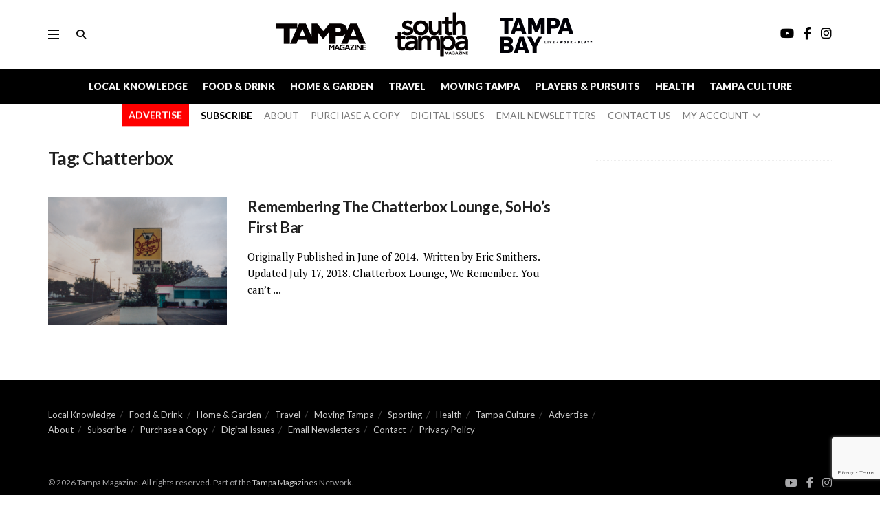

--- FILE ---
content_type: text/html; charset=utf-8
request_url: https://www.google.com/recaptcha/api2/anchor?ar=1&k=6Le05lcrAAAAAFB6XXD3qIpIzBkOtsb9xjrkc5Jz&co=aHR0cHM6Ly90YW1wYW1hZ2F6aW5lcy5jb206NDQz&hl=en&v=PoyoqOPhxBO7pBk68S4YbpHZ&size=invisible&anchor-ms=20000&execute-ms=30000&cb=chx9m0t1apf7
body_size: 48778
content:
<!DOCTYPE HTML><html dir="ltr" lang="en"><head><meta http-equiv="Content-Type" content="text/html; charset=UTF-8">
<meta http-equiv="X-UA-Compatible" content="IE=edge">
<title>reCAPTCHA</title>
<style type="text/css">
/* cyrillic-ext */
@font-face {
  font-family: 'Roboto';
  font-style: normal;
  font-weight: 400;
  font-stretch: 100%;
  src: url(//fonts.gstatic.com/s/roboto/v48/KFO7CnqEu92Fr1ME7kSn66aGLdTylUAMa3GUBHMdazTgWw.woff2) format('woff2');
  unicode-range: U+0460-052F, U+1C80-1C8A, U+20B4, U+2DE0-2DFF, U+A640-A69F, U+FE2E-FE2F;
}
/* cyrillic */
@font-face {
  font-family: 'Roboto';
  font-style: normal;
  font-weight: 400;
  font-stretch: 100%;
  src: url(//fonts.gstatic.com/s/roboto/v48/KFO7CnqEu92Fr1ME7kSn66aGLdTylUAMa3iUBHMdazTgWw.woff2) format('woff2');
  unicode-range: U+0301, U+0400-045F, U+0490-0491, U+04B0-04B1, U+2116;
}
/* greek-ext */
@font-face {
  font-family: 'Roboto';
  font-style: normal;
  font-weight: 400;
  font-stretch: 100%;
  src: url(//fonts.gstatic.com/s/roboto/v48/KFO7CnqEu92Fr1ME7kSn66aGLdTylUAMa3CUBHMdazTgWw.woff2) format('woff2');
  unicode-range: U+1F00-1FFF;
}
/* greek */
@font-face {
  font-family: 'Roboto';
  font-style: normal;
  font-weight: 400;
  font-stretch: 100%;
  src: url(//fonts.gstatic.com/s/roboto/v48/KFO7CnqEu92Fr1ME7kSn66aGLdTylUAMa3-UBHMdazTgWw.woff2) format('woff2');
  unicode-range: U+0370-0377, U+037A-037F, U+0384-038A, U+038C, U+038E-03A1, U+03A3-03FF;
}
/* math */
@font-face {
  font-family: 'Roboto';
  font-style: normal;
  font-weight: 400;
  font-stretch: 100%;
  src: url(//fonts.gstatic.com/s/roboto/v48/KFO7CnqEu92Fr1ME7kSn66aGLdTylUAMawCUBHMdazTgWw.woff2) format('woff2');
  unicode-range: U+0302-0303, U+0305, U+0307-0308, U+0310, U+0312, U+0315, U+031A, U+0326-0327, U+032C, U+032F-0330, U+0332-0333, U+0338, U+033A, U+0346, U+034D, U+0391-03A1, U+03A3-03A9, U+03B1-03C9, U+03D1, U+03D5-03D6, U+03F0-03F1, U+03F4-03F5, U+2016-2017, U+2034-2038, U+203C, U+2040, U+2043, U+2047, U+2050, U+2057, U+205F, U+2070-2071, U+2074-208E, U+2090-209C, U+20D0-20DC, U+20E1, U+20E5-20EF, U+2100-2112, U+2114-2115, U+2117-2121, U+2123-214F, U+2190, U+2192, U+2194-21AE, U+21B0-21E5, U+21F1-21F2, U+21F4-2211, U+2213-2214, U+2216-22FF, U+2308-230B, U+2310, U+2319, U+231C-2321, U+2336-237A, U+237C, U+2395, U+239B-23B7, U+23D0, U+23DC-23E1, U+2474-2475, U+25AF, U+25B3, U+25B7, U+25BD, U+25C1, U+25CA, U+25CC, U+25FB, U+266D-266F, U+27C0-27FF, U+2900-2AFF, U+2B0E-2B11, U+2B30-2B4C, U+2BFE, U+3030, U+FF5B, U+FF5D, U+1D400-1D7FF, U+1EE00-1EEFF;
}
/* symbols */
@font-face {
  font-family: 'Roboto';
  font-style: normal;
  font-weight: 400;
  font-stretch: 100%;
  src: url(//fonts.gstatic.com/s/roboto/v48/KFO7CnqEu92Fr1ME7kSn66aGLdTylUAMaxKUBHMdazTgWw.woff2) format('woff2');
  unicode-range: U+0001-000C, U+000E-001F, U+007F-009F, U+20DD-20E0, U+20E2-20E4, U+2150-218F, U+2190, U+2192, U+2194-2199, U+21AF, U+21E6-21F0, U+21F3, U+2218-2219, U+2299, U+22C4-22C6, U+2300-243F, U+2440-244A, U+2460-24FF, U+25A0-27BF, U+2800-28FF, U+2921-2922, U+2981, U+29BF, U+29EB, U+2B00-2BFF, U+4DC0-4DFF, U+FFF9-FFFB, U+10140-1018E, U+10190-1019C, U+101A0, U+101D0-101FD, U+102E0-102FB, U+10E60-10E7E, U+1D2C0-1D2D3, U+1D2E0-1D37F, U+1F000-1F0FF, U+1F100-1F1AD, U+1F1E6-1F1FF, U+1F30D-1F30F, U+1F315, U+1F31C, U+1F31E, U+1F320-1F32C, U+1F336, U+1F378, U+1F37D, U+1F382, U+1F393-1F39F, U+1F3A7-1F3A8, U+1F3AC-1F3AF, U+1F3C2, U+1F3C4-1F3C6, U+1F3CA-1F3CE, U+1F3D4-1F3E0, U+1F3ED, U+1F3F1-1F3F3, U+1F3F5-1F3F7, U+1F408, U+1F415, U+1F41F, U+1F426, U+1F43F, U+1F441-1F442, U+1F444, U+1F446-1F449, U+1F44C-1F44E, U+1F453, U+1F46A, U+1F47D, U+1F4A3, U+1F4B0, U+1F4B3, U+1F4B9, U+1F4BB, U+1F4BF, U+1F4C8-1F4CB, U+1F4D6, U+1F4DA, U+1F4DF, U+1F4E3-1F4E6, U+1F4EA-1F4ED, U+1F4F7, U+1F4F9-1F4FB, U+1F4FD-1F4FE, U+1F503, U+1F507-1F50B, U+1F50D, U+1F512-1F513, U+1F53E-1F54A, U+1F54F-1F5FA, U+1F610, U+1F650-1F67F, U+1F687, U+1F68D, U+1F691, U+1F694, U+1F698, U+1F6AD, U+1F6B2, U+1F6B9-1F6BA, U+1F6BC, U+1F6C6-1F6CF, U+1F6D3-1F6D7, U+1F6E0-1F6EA, U+1F6F0-1F6F3, U+1F6F7-1F6FC, U+1F700-1F7FF, U+1F800-1F80B, U+1F810-1F847, U+1F850-1F859, U+1F860-1F887, U+1F890-1F8AD, U+1F8B0-1F8BB, U+1F8C0-1F8C1, U+1F900-1F90B, U+1F93B, U+1F946, U+1F984, U+1F996, U+1F9E9, U+1FA00-1FA6F, U+1FA70-1FA7C, U+1FA80-1FA89, U+1FA8F-1FAC6, U+1FACE-1FADC, U+1FADF-1FAE9, U+1FAF0-1FAF8, U+1FB00-1FBFF;
}
/* vietnamese */
@font-face {
  font-family: 'Roboto';
  font-style: normal;
  font-weight: 400;
  font-stretch: 100%;
  src: url(//fonts.gstatic.com/s/roboto/v48/KFO7CnqEu92Fr1ME7kSn66aGLdTylUAMa3OUBHMdazTgWw.woff2) format('woff2');
  unicode-range: U+0102-0103, U+0110-0111, U+0128-0129, U+0168-0169, U+01A0-01A1, U+01AF-01B0, U+0300-0301, U+0303-0304, U+0308-0309, U+0323, U+0329, U+1EA0-1EF9, U+20AB;
}
/* latin-ext */
@font-face {
  font-family: 'Roboto';
  font-style: normal;
  font-weight: 400;
  font-stretch: 100%;
  src: url(//fonts.gstatic.com/s/roboto/v48/KFO7CnqEu92Fr1ME7kSn66aGLdTylUAMa3KUBHMdazTgWw.woff2) format('woff2');
  unicode-range: U+0100-02BA, U+02BD-02C5, U+02C7-02CC, U+02CE-02D7, U+02DD-02FF, U+0304, U+0308, U+0329, U+1D00-1DBF, U+1E00-1E9F, U+1EF2-1EFF, U+2020, U+20A0-20AB, U+20AD-20C0, U+2113, U+2C60-2C7F, U+A720-A7FF;
}
/* latin */
@font-face {
  font-family: 'Roboto';
  font-style: normal;
  font-weight: 400;
  font-stretch: 100%;
  src: url(//fonts.gstatic.com/s/roboto/v48/KFO7CnqEu92Fr1ME7kSn66aGLdTylUAMa3yUBHMdazQ.woff2) format('woff2');
  unicode-range: U+0000-00FF, U+0131, U+0152-0153, U+02BB-02BC, U+02C6, U+02DA, U+02DC, U+0304, U+0308, U+0329, U+2000-206F, U+20AC, U+2122, U+2191, U+2193, U+2212, U+2215, U+FEFF, U+FFFD;
}
/* cyrillic-ext */
@font-face {
  font-family: 'Roboto';
  font-style: normal;
  font-weight: 500;
  font-stretch: 100%;
  src: url(//fonts.gstatic.com/s/roboto/v48/KFO7CnqEu92Fr1ME7kSn66aGLdTylUAMa3GUBHMdazTgWw.woff2) format('woff2');
  unicode-range: U+0460-052F, U+1C80-1C8A, U+20B4, U+2DE0-2DFF, U+A640-A69F, U+FE2E-FE2F;
}
/* cyrillic */
@font-face {
  font-family: 'Roboto';
  font-style: normal;
  font-weight: 500;
  font-stretch: 100%;
  src: url(//fonts.gstatic.com/s/roboto/v48/KFO7CnqEu92Fr1ME7kSn66aGLdTylUAMa3iUBHMdazTgWw.woff2) format('woff2');
  unicode-range: U+0301, U+0400-045F, U+0490-0491, U+04B0-04B1, U+2116;
}
/* greek-ext */
@font-face {
  font-family: 'Roboto';
  font-style: normal;
  font-weight: 500;
  font-stretch: 100%;
  src: url(//fonts.gstatic.com/s/roboto/v48/KFO7CnqEu92Fr1ME7kSn66aGLdTylUAMa3CUBHMdazTgWw.woff2) format('woff2');
  unicode-range: U+1F00-1FFF;
}
/* greek */
@font-face {
  font-family: 'Roboto';
  font-style: normal;
  font-weight: 500;
  font-stretch: 100%;
  src: url(//fonts.gstatic.com/s/roboto/v48/KFO7CnqEu92Fr1ME7kSn66aGLdTylUAMa3-UBHMdazTgWw.woff2) format('woff2');
  unicode-range: U+0370-0377, U+037A-037F, U+0384-038A, U+038C, U+038E-03A1, U+03A3-03FF;
}
/* math */
@font-face {
  font-family: 'Roboto';
  font-style: normal;
  font-weight: 500;
  font-stretch: 100%;
  src: url(//fonts.gstatic.com/s/roboto/v48/KFO7CnqEu92Fr1ME7kSn66aGLdTylUAMawCUBHMdazTgWw.woff2) format('woff2');
  unicode-range: U+0302-0303, U+0305, U+0307-0308, U+0310, U+0312, U+0315, U+031A, U+0326-0327, U+032C, U+032F-0330, U+0332-0333, U+0338, U+033A, U+0346, U+034D, U+0391-03A1, U+03A3-03A9, U+03B1-03C9, U+03D1, U+03D5-03D6, U+03F0-03F1, U+03F4-03F5, U+2016-2017, U+2034-2038, U+203C, U+2040, U+2043, U+2047, U+2050, U+2057, U+205F, U+2070-2071, U+2074-208E, U+2090-209C, U+20D0-20DC, U+20E1, U+20E5-20EF, U+2100-2112, U+2114-2115, U+2117-2121, U+2123-214F, U+2190, U+2192, U+2194-21AE, U+21B0-21E5, U+21F1-21F2, U+21F4-2211, U+2213-2214, U+2216-22FF, U+2308-230B, U+2310, U+2319, U+231C-2321, U+2336-237A, U+237C, U+2395, U+239B-23B7, U+23D0, U+23DC-23E1, U+2474-2475, U+25AF, U+25B3, U+25B7, U+25BD, U+25C1, U+25CA, U+25CC, U+25FB, U+266D-266F, U+27C0-27FF, U+2900-2AFF, U+2B0E-2B11, U+2B30-2B4C, U+2BFE, U+3030, U+FF5B, U+FF5D, U+1D400-1D7FF, U+1EE00-1EEFF;
}
/* symbols */
@font-face {
  font-family: 'Roboto';
  font-style: normal;
  font-weight: 500;
  font-stretch: 100%;
  src: url(//fonts.gstatic.com/s/roboto/v48/KFO7CnqEu92Fr1ME7kSn66aGLdTylUAMaxKUBHMdazTgWw.woff2) format('woff2');
  unicode-range: U+0001-000C, U+000E-001F, U+007F-009F, U+20DD-20E0, U+20E2-20E4, U+2150-218F, U+2190, U+2192, U+2194-2199, U+21AF, U+21E6-21F0, U+21F3, U+2218-2219, U+2299, U+22C4-22C6, U+2300-243F, U+2440-244A, U+2460-24FF, U+25A0-27BF, U+2800-28FF, U+2921-2922, U+2981, U+29BF, U+29EB, U+2B00-2BFF, U+4DC0-4DFF, U+FFF9-FFFB, U+10140-1018E, U+10190-1019C, U+101A0, U+101D0-101FD, U+102E0-102FB, U+10E60-10E7E, U+1D2C0-1D2D3, U+1D2E0-1D37F, U+1F000-1F0FF, U+1F100-1F1AD, U+1F1E6-1F1FF, U+1F30D-1F30F, U+1F315, U+1F31C, U+1F31E, U+1F320-1F32C, U+1F336, U+1F378, U+1F37D, U+1F382, U+1F393-1F39F, U+1F3A7-1F3A8, U+1F3AC-1F3AF, U+1F3C2, U+1F3C4-1F3C6, U+1F3CA-1F3CE, U+1F3D4-1F3E0, U+1F3ED, U+1F3F1-1F3F3, U+1F3F5-1F3F7, U+1F408, U+1F415, U+1F41F, U+1F426, U+1F43F, U+1F441-1F442, U+1F444, U+1F446-1F449, U+1F44C-1F44E, U+1F453, U+1F46A, U+1F47D, U+1F4A3, U+1F4B0, U+1F4B3, U+1F4B9, U+1F4BB, U+1F4BF, U+1F4C8-1F4CB, U+1F4D6, U+1F4DA, U+1F4DF, U+1F4E3-1F4E6, U+1F4EA-1F4ED, U+1F4F7, U+1F4F9-1F4FB, U+1F4FD-1F4FE, U+1F503, U+1F507-1F50B, U+1F50D, U+1F512-1F513, U+1F53E-1F54A, U+1F54F-1F5FA, U+1F610, U+1F650-1F67F, U+1F687, U+1F68D, U+1F691, U+1F694, U+1F698, U+1F6AD, U+1F6B2, U+1F6B9-1F6BA, U+1F6BC, U+1F6C6-1F6CF, U+1F6D3-1F6D7, U+1F6E0-1F6EA, U+1F6F0-1F6F3, U+1F6F7-1F6FC, U+1F700-1F7FF, U+1F800-1F80B, U+1F810-1F847, U+1F850-1F859, U+1F860-1F887, U+1F890-1F8AD, U+1F8B0-1F8BB, U+1F8C0-1F8C1, U+1F900-1F90B, U+1F93B, U+1F946, U+1F984, U+1F996, U+1F9E9, U+1FA00-1FA6F, U+1FA70-1FA7C, U+1FA80-1FA89, U+1FA8F-1FAC6, U+1FACE-1FADC, U+1FADF-1FAE9, U+1FAF0-1FAF8, U+1FB00-1FBFF;
}
/* vietnamese */
@font-face {
  font-family: 'Roboto';
  font-style: normal;
  font-weight: 500;
  font-stretch: 100%;
  src: url(//fonts.gstatic.com/s/roboto/v48/KFO7CnqEu92Fr1ME7kSn66aGLdTylUAMa3OUBHMdazTgWw.woff2) format('woff2');
  unicode-range: U+0102-0103, U+0110-0111, U+0128-0129, U+0168-0169, U+01A0-01A1, U+01AF-01B0, U+0300-0301, U+0303-0304, U+0308-0309, U+0323, U+0329, U+1EA0-1EF9, U+20AB;
}
/* latin-ext */
@font-face {
  font-family: 'Roboto';
  font-style: normal;
  font-weight: 500;
  font-stretch: 100%;
  src: url(//fonts.gstatic.com/s/roboto/v48/KFO7CnqEu92Fr1ME7kSn66aGLdTylUAMa3KUBHMdazTgWw.woff2) format('woff2');
  unicode-range: U+0100-02BA, U+02BD-02C5, U+02C7-02CC, U+02CE-02D7, U+02DD-02FF, U+0304, U+0308, U+0329, U+1D00-1DBF, U+1E00-1E9F, U+1EF2-1EFF, U+2020, U+20A0-20AB, U+20AD-20C0, U+2113, U+2C60-2C7F, U+A720-A7FF;
}
/* latin */
@font-face {
  font-family: 'Roboto';
  font-style: normal;
  font-weight: 500;
  font-stretch: 100%;
  src: url(//fonts.gstatic.com/s/roboto/v48/KFO7CnqEu92Fr1ME7kSn66aGLdTylUAMa3yUBHMdazQ.woff2) format('woff2');
  unicode-range: U+0000-00FF, U+0131, U+0152-0153, U+02BB-02BC, U+02C6, U+02DA, U+02DC, U+0304, U+0308, U+0329, U+2000-206F, U+20AC, U+2122, U+2191, U+2193, U+2212, U+2215, U+FEFF, U+FFFD;
}
/* cyrillic-ext */
@font-face {
  font-family: 'Roboto';
  font-style: normal;
  font-weight: 900;
  font-stretch: 100%;
  src: url(//fonts.gstatic.com/s/roboto/v48/KFO7CnqEu92Fr1ME7kSn66aGLdTylUAMa3GUBHMdazTgWw.woff2) format('woff2');
  unicode-range: U+0460-052F, U+1C80-1C8A, U+20B4, U+2DE0-2DFF, U+A640-A69F, U+FE2E-FE2F;
}
/* cyrillic */
@font-face {
  font-family: 'Roboto';
  font-style: normal;
  font-weight: 900;
  font-stretch: 100%;
  src: url(//fonts.gstatic.com/s/roboto/v48/KFO7CnqEu92Fr1ME7kSn66aGLdTylUAMa3iUBHMdazTgWw.woff2) format('woff2');
  unicode-range: U+0301, U+0400-045F, U+0490-0491, U+04B0-04B1, U+2116;
}
/* greek-ext */
@font-face {
  font-family: 'Roboto';
  font-style: normal;
  font-weight: 900;
  font-stretch: 100%;
  src: url(//fonts.gstatic.com/s/roboto/v48/KFO7CnqEu92Fr1ME7kSn66aGLdTylUAMa3CUBHMdazTgWw.woff2) format('woff2');
  unicode-range: U+1F00-1FFF;
}
/* greek */
@font-face {
  font-family: 'Roboto';
  font-style: normal;
  font-weight: 900;
  font-stretch: 100%;
  src: url(//fonts.gstatic.com/s/roboto/v48/KFO7CnqEu92Fr1ME7kSn66aGLdTylUAMa3-UBHMdazTgWw.woff2) format('woff2');
  unicode-range: U+0370-0377, U+037A-037F, U+0384-038A, U+038C, U+038E-03A1, U+03A3-03FF;
}
/* math */
@font-face {
  font-family: 'Roboto';
  font-style: normal;
  font-weight: 900;
  font-stretch: 100%;
  src: url(//fonts.gstatic.com/s/roboto/v48/KFO7CnqEu92Fr1ME7kSn66aGLdTylUAMawCUBHMdazTgWw.woff2) format('woff2');
  unicode-range: U+0302-0303, U+0305, U+0307-0308, U+0310, U+0312, U+0315, U+031A, U+0326-0327, U+032C, U+032F-0330, U+0332-0333, U+0338, U+033A, U+0346, U+034D, U+0391-03A1, U+03A3-03A9, U+03B1-03C9, U+03D1, U+03D5-03D6, U+03F0-03F1, U+03F4-03F5, U+2016-2017, U+2034-2038, U+203C, U+2040, U+2043, U+2047, U+2050, U+2057, U+205F, U+2070-2071, U+2074-208E, U+2090-209C, U+20D0-20DC, U+20E1, U+20E5-20EF, U+2100-2112, U+2114-2115, U+2117-2121, U+2123-214F, U+2190, U+2192, U+2194-21AE, U+21B0-21E5, U+21F1-21F2, U+21F4-2211, U+2213-2214, U+2216-22FF, U+2308-230B, U+2310, U+2319, U+231C-2321, U+2336-237A, U+237C, U+2395, U+239B-23B7, U+23D0, U+23DC-23E1, U+2474-2475, U+25AF, U+25B3, U+25B7, U+25BD, U+25C1, U+25CA, U+25CC, U+25FB, U+266D-266F, U+27C0-27FF, U+2900-2AFF, U+2B0E-2B11, U+2B30-2B4C, U+2BFE, U+3030, U+FF5B, U+FF5D, U+1D400-1D7FF, U+1EE00-1EEFF;
}
/* symbols */
@font-face {
  font-family: 'Roboto';
  font-style: normal;
  font-weight: 900;
  font-stretch: 100%;
  src: url(//fonts.gstatic.com/s/roboto/v48/KFO7CnqEu92Fr1ME7kSn66aGLdTylUAMaxKUBHMdazTgWw.woff2) format('woff2');
  unicode-range: U+0001-000C, U+000E-001F, U+007F-009F, U+20DD-20E0, U+20E2-20E4, U+2150-218F, U+2190, U+2192, U+2194-2199, U+21AF, U+21E6-21F0, U+21F3, U+2218-2219, U+2299, U+22C4-22C6, U+2300-243F, U+2440-244A, U+2460-24FF, U+25A0-27BF, U+2800-28FF, U+2921-2922, U+2981, U+29BF, U+29EB, U+2B00-2BFF, U+4DC0-4DFF, U+FFF9-FFFB, U+10140-1018E, U+10190-1019C, U+101A0, U+101D0-101FD, U+102E0-102FB, U+10E60-10E7E, U+1D2C0-1D2D3, U+1D2E0-1D37F, U+1F000-1F0FF, U+1F100-1F1AD, U+1F1E6-1F1FF, U+1F30D-1F30F, U+1F315, U+1F31C, U+1F31E, U+1F320-1F32C, U+1F336, U+1F378, U+1F37D, U+1F382, U+1F393-1F39F, U+1F3A7-1F3A8, U+1F3AC-1F3AF, U+1F3C2, U+1F3C4-1F3C6, U+1F3CA-1F3CE, U+1F3D4-1F3E0, U+1F3ED, U+1F3F1-1F3F3, U+1F3F5-1F3F7, U+1F408, U+1F415, U+1F41F, U+1F426, U+1F43F, U+1F441-1F442, U+1F444, U+1F446-1F449, U+1F44C-1F44E, U+1F453, U+1F46A, U+1F47D, U+1F4A3, U+1F4B0, U+1F4B3, U+1F4B9, U+1F4BB, U+1F4BF, U+1F4C8-1F4CB, U+1F4D6, U+1F4DA, U+1F4DF, U+1F4E3-1F4E6, U+1F4EA-1F4ED, U+1F4F7, U+1F4F9-1F4FB, U+1F4FD-1F4FE, U+1F503, U+1F507-1F50B, U+1F50D, U+1F512-1F513, U+1F53E-1F54A, U+1F54F-1F5FA, U+1F610, U+1F650-1F67F, U+1F687, U+1F68D, U+1F691, U+1F694, U+1F698, U+1F6AD, U+1F6B2, U+1F6B9-1F6BA, U+1F6BC, U+1F6C6-1F6CF, U+1F6D3-1F6D7, U+1F6E0-1F6EA, U+1F6F0-1F6F3, U+1F6F7-1F6FC, U+1F700-1F7FF, U+1F800-1F80B, U+1F810-1F847, U+1F850-1F859, U+1F860-1F887, U+1F890-1F8AD, U+1F8B0-1F8BB, U+1F8C0-1F8C1, U+1F900-1F90B, U+1F93B, U+1F946, U+1F984, U+1F996, U+1F9E9, U+1FA00-1FA6F, U+1FA70-1FA7C, U+1FA80-1FA89, U+1FA8F-1FAC6, U+1FACE-1FADC, U+1FADF-1FAE9, U+1FAF0-1FAF8, U+1FB00-1FBFF;
}
/* vietnamese */
@font-face {
  font-family: 'Roboto';
  font-style: normal;
  font-weight: 900;
  font-stretch: 100%;
  src: url(//fonts.gstatic.com/s/roboto/v48/KFO7CnqEu92Fr1ME7kSn66aGLdTylUAMa3OUBHMdazTgWw.woff2) format('woff2');
  unicode-range: U+0102-0103, U+0110-0111, U+0128-0129, U+0168-0169, U+01A0-01A1, U+01AF-01B0, U+0300-0301, U+0303-0304, U+0308-0309, U+0323, U+0329, U+1EA0-1EF9, U+20AB;
}
/* latin-ext */
@font-face {
  font-family: 'Roboto';
  font-style: normal;
  font-weight: 900;
  font-stretch: 100%;
  src: url(//fonts.gstatic.com/s/roboto/v48/KFO7CnqEu92Fr1ME7kSn66aGLdTylUAMa3KUBHMdazTgWw.woff2) format('woff2');
  unicode-range: U+0100-02BA, U+02BD-02C5, U+02C7-02CC, U+02CE-02D7, U+02DD-02FF, U+0304, U+0308, U+0329, U+1D00-1DBF, U+1E00-1E9F, U+1EF2-1EFF, U+2020, U+20A0-20AB, U+20AD-20C0, U+2113, U+2C60-2C7F, U+A720-A7FF;
}
/* latin */
@font-face {
  font-family: 'Roboto';
  font-style: normal;
  font-weight: 900;
  font-stretch: 100%;
  src: url(//fonts.gstatic.com/s/roboto/v48/KFO7CnqEu92Fr1ME7kSn66aGLdTylUAMa3yUBHMdazQ.woff2) format('woff2');
  unicode-range: U+0000-00FF, U+0131, U+0152-0153, U+02BB-02BC, U+02C6, U+02DA, U+02DC, U+0304, U+0308, U+0329, U+2000-206F, U+20AC, U+2122, U+2191, U+2193, U+2212, U+2215, U+FEFF, U+FFFD;
}

</style>
<link rel="stylesheet" type="text/css" href="https://www.gstatic.com/recaptcha/releases/PoyoqOPhxBO7pBk68S4YbpHZ/styles__ltr.css">
<script nonce="6z6l64dSmSXTCon_ZuQhuA" type="text/javascript">window['__recaptcha_api'] = 'https://www.google.com/recaptcha/api2/';</script>
<script type="text/javascript" src="https://www.gstatic.com/recaptcha/releases/PoyoqOPhxBO7pBk68S4YbpHZ/recaptcha__en.js" nonce="6z6l64dSmSXTCon_ZuQhuA">
      
    </script></head>
<body><div id="rc-anchor-alert" class="rc-anchor-alert"></div>
<input type="hidden" id="recaptcha-token" value="[base64]">
<script type="text/javascript" nonce="6z6l64dSmSXTCon_ZuQhuA">
      recaptcha.anchor.Main.init("[\x22ainput\x22,[\x22bgdata\x22,\x22\x22,\[base64]/[base64]/[base64]/[base64]/[base64]/[base64]/[base64]/[base64]/[base64]/[base64]\\u003d\x22,\[base64]\\u003d\\u003d\x22,\x22w5R7w5fDqcKPwpMBXhzCh8KBwow7wrJSwq/CgMKyw5rDilFjazBKw6JFG1IvRCPDrsKKwqt4R0NWc3Abwr3CnEXDqXzDlgjCnD/[base64]/DslB/IcOVwrdIwo/DsyprwpNVSMO1UMKlwrTCj8KBwrDCiU88wqJcwqXCkMO6wq/Do37Dk8OcBsK1wqzCkixSK24WDgfCgcKrwpllw4tawrE1DMKpPMKmwrbDphXCmws1w6xbHUvDucKEwo9CaEpJI8KVwpsuQ8OHQENzw6ASwrNvGy3CpMO1w5/[base64]/DmcKtw4g/DwjDo8OvQ2hNN8KowoDCsMK3w4rDusOswpXDscOgw5HChV5nf8Kpwpk+UTwFw5/Dnh7DrcOTw73DosOrc8OwwrzCvMKwwoHCjQ5fwqk3f8OqwpNmwqJ+w5jDrMOxLUvCkVrCoQBIwpQ3AcORwpvDhcKUY8Orw7PCgMKAw752EDXDgMKcwr/CqMOdWlvDuFNPwpjDviMqw6/Cln/CiWNHcFVHQMOeG1l6VEbDo37Cv8Oawq7ClcOWLHXCi0HCnSkiXxbCjMOMw7lWw7tBwr5Pwq5qYCbCsGbDnsORc8ONKcKMQSApwqnCsGkHw7LCqmrCrsOkcMK/SC/CtcOywo/DuMKNw5Iiw6HCrsOKwpTCnkpNwo5rOVDDhcK/w5vCssK2XiEqPw04wrELTsKDwr1yfcOewpbDsMOKwqLDjMKGw7Nyw5rDpMOUw7VpwppwwrfDkygKfcO4SGdRwozCu8OlwrFfw6t1w5nDmhQSXcKTPcO0CGhwJ0pyCV0ZBQ7ChyHDkTLCpMKiw6AnwrXDh8O/ZnUSeDQZwphFFMOVwpvCu8ORwpBPUcKyw6wGcsOCwq0Bd8O1JS7Ci8KGWyDCmMOeGGcAM8Orw7RwRFw0LCzCn8OcX3g8GgrCqWcOw7HCgCdswonCpDLDjzxuw5TCrMKgYxjCr8K0XsKyw5hEUcOIwoFUw6NtwrjCgMO/wqQmfDrDgMOIUWktwrDDqj9cDcO7Ji3DuWMWTmLCo8KLQFvCqsOfwpFbwqvCk8KpAsOPUw/DusOqAVx9CG0aesOaHmIhw65VLcOtw5TCkX5ZKULCnSDCqw8LdsKwwox6Q2YvNCfChcK/w5kRKcOweMOePjJiw5Z6wpjCtQnCiMK0w7PDgsKbw7DDpS0vwp/[base64]/w6fCnsKTbXBSw6XClD4PwoXClcKDZ2s0cMOkVBzDqsOZwpvDuBpddsK+OX3DpcKTTho6YsO3Y3Vjw6zCqWkhw7hsJlHDm8Kww7jDscOfwrvDssOvKcKKwpPCpsK5EcOIw7PDosOdwqDDv0FNMcOZwo7Do8Oowp0hFRo2YMONwpzDjjFZw5FSw7DDnkp/wo7DvWzCtMK0w5HDqcOtwqTCkcK7WcOFC8K5fsOpw5xrwrtFw4BWw5/[base64]/Cs8OPwpVKw4zDjgDDsWpjDRYsBDLCv8KDwqIMWsOaw4Jyw7NVwp4iLMKxw4XCnsK0S21ufsOWw4tPwo/Ciy5PbcOjXELDgsOiPsK3JMOew5dOw5NubcOaO8KhCcOgw6nDs8KHw7TCrsOrdjfCrcOiwrUGw4DDk3VmwqM2wpvDsAAcwrHCo3xfwqzDs8KLcywLA8KJw4ZTMk/[base64]/DlMOVwrMbDsK5d8Kpw50CwqdadsK9w63CssO6w4FlWsO2QwnCvhvDpcKgd2rCvTNDD8O1woBcw5TCncKpFy3CpX9/OsKMLsKDAx83w7UsHMOyY8OKVcO1wr5ywqR3f8OWw4tbfgZpwqxuTcKvwrZsw49Fw5vCg0xGAsOmwoMtwog/w6fCsMOrwqLChsOyS8K3RQIaw49EYcOkwozCrQ3CtsKDwrXCi8KaVy3DqB3CpsKoY8KBB2QZJWwow5fDisO5w6Eew4tGwqtEw4xCBV1TOFAGwr/Ch09BOsOFwofCpcK0VT7DrsKgdVE1woRhJ8ONwoPDh8Odwr9kBT5Lw5NoesK5FhDDjMKAwpRxw5PDlsO0FsK0FMK9M8OTBsKGw7bDlsOTwpvDqiDCjsOJa8OJwpgsLnnDoSbCpcOhw7XCv8Khw7vCjHrCt8O3wqElbsK9YsKJeWkXw5Vyw6Ucblo4EcKRdTrDvj/CgsOKVyrCrRPDj2ooOMOcwozDmMO5w6BPw5IRw69WfcOYSMOcY8KxwoEwWMKaw4UaG1zDhsOgRMK/w7bChMOeY8ORBy/CgQN5w7pjCmLDn31gF8KgwozCvGvDnhImKcKtW2TCsTXCmMOuNMOhwo/Dn14vBcK0ZcOjwoNTwp/[base64]/[base64]/CksOCFkjCslpWw7JgeMOResK7w4/ChXjDk8Ozw7nCrcK/wplaSMOiwqjCrgkOw4/DhsOzXzHDgCYXDn/[base64]/DpRtwbUXCmcKhw6rDucO0woZvbUbCsCXChiDDlMOxBAPCvFnClcKKw5sZwqnDv8KscsOJwrYjNw50wpXDt8KrZT5NMMOdR8OfDmDCssO2wrtKHMKlGBpIw5rDpMOrQ8O/w43Cn07CuX11XXE4VmjDuMK5wq3Co0ceQsOhMsOew7TDtcOOLcOvwqg4IMOXwpcCwoJKw6rCh8KkBMKcwpTDgsKyAMOGw5LDhsOUw5bDjk3CpHJqw6JpccKhwoHCgsKhYsK5w7/DicOXCzE0w6nDnMOTKcKZI8OXw7YdEMK6I8KQw5BZbMKZXBVywpjCicO1MzptXcOpwozCpw9MUG/[base64]/[base64]/w6TCn8KhcjHDtx/DtsKXJsKNwo/[base64]/[base64]/Dt8KvXMOaw7TCrsObwrggGBvDv1jDmDAUwr15w6/[base64]/NRRQGsKnw4vDl3/CowbDsnJRw4zClcKJCV3CoD5tSFbCuH/[base64]/DvsOxw67CicKbw7TDjsOfw7DCrsKjwqzDjUh2DX5QfsO9wpsUS2jDnDnDoyjCvcKEPMK5wrk5fcK2KcKAUsKPZmVDA8OtIVlbGhzCpwXDuxlrMsK9wrDDuMOpw5gmEG/DiE86wrPDgSrCmUUMwp3DmMKFCQbDqGXClcOXJUPDkXvCs8OAPMO3Z8Kww4/[base64]/[base64]/[base64]/DsDvDisO4RnQdwqHDjhzDmgLCt8KzTi08e8K1w7BMPhbDkMKdw6/ChsKaQsKxwpAyay49TTfDuCLChsK4S8KQdDzChG1WQsKjwrlBw5NWw7/CkMOqw47CgMK6R8O8XxHDtcOmwozCpR1JwpExRMKDwrxWUsORMFLDqHLCjS1DK8KQdDjDhsKuwrLDsTHCrnnDuMKRVTJ3woTCr3/CtVLCp2NtKMKaG8OyHULCpMOaworDhsO5IlPDhzYsP8OsSMODwpZxwq/ChsO6KcOgwrfCgwDClDnCuFcDa8KmCA0rw57CmAROdsO7wrvCjX/Dsj0Zwoh0wrgfFk7CsGvDhk/DvDrDrFzDgQ/CocOxwo4Lw4lfw5vDkWhFwqN5wqDCtX3CvsKCw57DhMOkf8OywrxDBx9zwofCgsOZw54vw7fCssKTQiXDoBHDjlvCh8O9WcONw6NDw413w6JYw6gDwpk1w7vDtsKVfcOcwr3DnMK9RcKeEcK/LcK+M8O3w4LCpyINw6wewrsiw4XDrmHDpmXCvS3Dgy3DtjPChzggREJLwrzCqRbDksKDLTVYDFLDtcK6bATDrX/DvCjCoMKZw6TCqsKSMkfDkwh0wrUxwqV/wpZwwopxb8K3AEZwCnLCpcK/[base64]/DpAZJw7/[base64]/d3pEeQ1bYGjCtMKvwqQ0wo8+wqrDqcOGLMKKS8KdWUfCqm/DtMOGOwMnC31Rw7tkP0vDvMK3d8KNwobDnFLCrsKlwpjDrsKMwpbDrDvChMKodUnDh8Kcw7vDocK+w6nCuMOyHw7CjF7DvMOQw6PCvcO8bcKxw6LDnmoTex0UHMOOUEM4McOqGsO7KBRvwoDCj8Kjb8KVYVVjw4HDjn1Twps6KcOvwp/[base64]/DtgUIw4TDo8Kfw6ofw7FvYlbCkMO/w7LDkMObYsOHH8KGwrlPw5QUcATDjsKfwpzCsS0IUU7CqsO8acKnw5Jtwo3Cn0l/[base64]/CkcKow5tcCV/CtknDo8OTFcKEw7PDinwfIMKjwq7DrMKzcUcrwpXCi8O1TcOQwqXDjCTDkXE9WMK9w6TDncOjYsK+wr1yw5VWL3XCtMKMEUFmAjjCvF/ClMKjw4XCgMOvw4LCkMOqTMK5wpbDp17DqRTDnWA6woHDocK/[base64]/DrBLCv8OSYcOLw5oTwqI4w5YCccOGHcKgw6TDj8KhDWpVw5PDmsKvw5ozbcO4w4/CjQ3DgsO6w5QOw6jDmMK1w7DCsMKMw5zCg8Kzw4Fawo/CrMOpfTsZS8Kbw6TDk8Kzw5xWCztow7glWkXDoh3DjsOxwovCpcKPe8K7EijDmmkOw44lw7UAwp7CjDzDiMOGYDXCuhzDocKmwrrDiRbDlnbDssO3wrh0aA/CskgPwrdew6hhw5RaDMO9BxlYw5HCpsKJw6/CkTvClCDCkF/[base64]/CrzZCK8ONWsKnwp/Ch8KSwoLCjcOkF3jDl8O6bCjDtixvP01rwrdZwqEWw4zCqcKPwoXCvsKFwosuTBDDkl0Vw4XCtsKiaxtrw519w5dMw7jCssKqw7LDtcOWTXBRwq4fw7tHaSDCjMKNw40HwolIwrFLaz3DssKSBC1iKijCs8OdMMK/wrbDqMO1VsK7w5Y7NcO9wroowoDDssKFTkRSwroyw59iw6A5w6bDusOBUsKSwpZiVyXClkglw6E7cjEEwp5pw5nDlMOjwqTDrcK/[base64]/LMKGZcOjw756wqjCt8KFYsKAasKCdcK4DB0swr3Cm8KiIFjDo1HDucOde0EDcwRAAgbCmsO+NMOew796IcK6w5xkKWbCoA3DtmnCp1zDosOvXw/Dp8OsJ8Ktw5k7W8KCKD7CjMKqEz8gBMKjOyZxw4p3fcK7fyjCiMO+woHCsCZGcMK7ZhMOwoAUw77CisOEOsK5XcOWw5VVwpLDicKowr/DtWQrGsO3wqVhwprDqkYiw4DDvznDsMKrwqQ9wqnDtyLDnR9Fw7NaT8KVw7DCo1HDvMKiwq7Dq8O7w6sTT8Ouw40lGcKVC8KwbsKkwp/[base64]/CpBfDsDgUw7cHKWbDoSPCulYGH8K9w7LCt1fDtsO4Unpsw61IfUF4wrvDpcOowqQ9w4Bdw75Bw77DqBQdRWnCjFQnVsKTBMKkwrDDoDvChRDCjgwafcKRwolMDiTCtMOawpPChjXCjsO1w4fDkWJSASPDq0bDnMK0wo5rw4/[base64]/VsKSwpwgw7TDuFYRwq/Dg1tDw5nDhlEtZSjDvBLCtcKBwo7DgMOZw71gPQFRw5/CosKSQMKJw4sZwrHCnsOcwqTDgMKPKMKlw4XDi21+w45ZflAdw4YOBsKJGx17w4UZwpvDrE0Tw7LCoMKKOXZ9fA3DnnbCpMOtw5rDjMKewppmXkBEwovCoxXCkcKoSkV7wo/[base64]/CtFTCnE/DjxjDoGHCssOyw75owq1sw6tVTAzCpMO5wrDCo8KMw57CuHvDo8Kdw4hDIggvwpsiwplHZhnCgMO6w4stw6RGdkvDsMKLTMOgTQMqw7NdaBbDg8KwwoXDrcKcGFvColrCrcOiIcOaKcKzw4HDncKKC3RkwofCisKtXsKDMD3DjnrCn8Otwr8XD2rCnR7ClsO/wp/[base64]/esKSw6YJKjoVbcOjLMKIwpB6JcKtWcOvw7t7w5vDnErDk8OEw5DDklvDtsO3Um7CoMKkC8OwG8O/worDpARxMcOpwpTDgcKhEsOvwqBUw6DClhB/[base64]/[base64]/[base64]/DscKIBsOowp8xRCjChTHDmS3CpgHDjXU5wrBLwo5Hw7HDkyDDiBPCqsOiRS/Cly/DrMKTL8KbGiRUE0XDvEoqwq3CkMKxw77CvsO/wrrDtGTCokfDpEvDpQDDpMKPXMKtwrQpwoFnc2dmwq/CkD0bw6Y1J0Njw5ZNKMKKFznDu1FUw78pZMK7DMKMwpE3w5rDi8OHVcO1N8OfK2kWw73DoMOHZV9BDMOBwrRrwpbDmyjCsF/DhsKUwoAMWDEJe1oEwpR+w7Z9w7BVw5prKW0uZGzCiysnwoZ/wqtWw7/CucOaw6rDuBnDv8K+Eh7DgTjDgMK2wrJowpIaQjDCnMKnOC96aWxvFHrDo2Nyw4/[base64]/[base64]/CpDgvwpPCu8OMwp3DkMOiwq/DlzzCpVzDr8Oewrt0wqnCiMOED2xOcMOdwp3ClX/CiiPCti7DrMKtET8dKX0NH31cw6dSw4BzwovDmMKCwo1wwoHCi3jCoSTDgxwaWMKRFhgKW8KrE8Kvwr7CosKbdk9bw7nDosKNwplEw7LDi8K3TnvDuMK8bQbDoWgAwr8tasKJfERswqA/wpsmwpzDry/[base64]/[base64]/w7g1w6TDu1/CpMORccKpL8KYw6nCssOlw6Rlw4HCujzCu8Oow7jCsGnDgsO/KMOFS8OcMzHDt8KlNcK/ZXUNw7Ydw7DDuEzDscO+w4howroueVRpw6/[base64]/DiGFiwppMaSPCuQxqwpDDmyzCmnobTGJiw7PClUFXBMOew6YIwojDhRwdw7/[base64]/CgcKaEkjCssONAcKPC8OOwpw+wq9gd8Krw63DpcOxbsOzLRTCnkbDp8OUwrUNwrFDw7tyw7nCmnXDnU7CjRvChjDDhMOTd8Oxwo3CsMOzwoXDvMOuw7fDn2IcMcO6WyvDtkQVw5PCtyd9w71sIXTChA/[base64]/[base64]/[base64]/CsSnDmMK5YHTCrV7Csmoww4vDr8Kdw6BDRMKiw4rCtwU9w7nDpsKLwp8Qw77Ck2VtOcOoSTnDjsOVOsORw6cVw4UuQXbDr8KCfj7CrGJ4w7Q+VcOKw77DlgvCtsKAwrt+w7zDtzgUwpEkw7/[base64]/[base64]/ClsOIUzMcw6jCpHIEM8Oiw77CpsOQwqs1am3CncKKD8O2AmDDlxHDj13Cr8KmTgTDkDHDsX3CpcKmw5fCmX1IUSkyI3EeXMKiO8KVwoXCozjDg0sbwpvCn19fYwXDmyrCisKCwo3Cv21aXsOPwrcDw6dKwqDDvMKsw6QYWcOBeCt+wr1fw4nDiMKKTywwBCkYwoF/wq8GwprCr3PCrMKMwq0jLMKCwqvDm1XCtDPDh8KSBDDDiR8hJzbDhMK6YQQmayvDnsOaWw9+FMKhw5pZRcO0w7jCgwbDjmZ/w7pcIkZnw7gaWXnDinvCgDbDvMOhw6zCmyEVOEDCo1gWw4nCg8K+aGFyOBHDrTMnd8KswprCqW/ChibCr8OXwp7Dty/ClGnChsOGwqrDpcKoZcKhwqJ7DXtaRk/Co3bCgUVgw6fDpcOKWCI4M8OZwo3DpVzCsilcwrHDq3B2c8KeA3TCui3CksOCCsOWPwTCmcOidsODEsKmw5nDsX42HyDDimIvwoBgwofDrsOWGcKWP8KoHMOsw5/DlsOZwq9Yw6M9w7DDvl7CjBkSYFZmw4BOw4rClRZaCmwtCx1PwoMOWkR7DcOfwojCoyDCqQoSD8O9w4Riw4BQwqfDocOtw4sdMk7DiMKZC0rCvX4KwopywoHCmMOiV8K3w6ZrworCq15RI8OAw5rDgE/DqhnDrMK+w69Swp9CAH1lwqnDh8KUw7zCthxaw4vDj8KQwqlidFZswrzDiwHCpi9Lw6vDjEbDrSRfw4bDoVrClUcvw5vCojvDp8O/c8OqRMKJwoHDlDXCgsKKHsO0XFJ1wpTDtjPCiMKiwrPChcKbb8OGw5LDgz8bSsKbw73DtcOcS8O5w53DsMONRMORw6omw7Q9MS07QsKMA8KbwpFkwqE5wp1kEWhHPjLDqg7CpsKbwqwTw4E1wqzDniRRAn3CoXYPEcOrMAJMB8O1f8Kvwo/[base64]/wqzDtDvDkMKmOVxnLnUubcKGH3Emw53CpR/DhE7DmGbCisK6w6rDvFZrDjEhwofCkVdTwqEmwpw3GMO+TgXDkMKaacKewr1MK8OVw7rCgMKmdhTCuMKgw4x/w5LCosKhTihuJcKDwpLCoMKfwq48bXk5C3NHw7bCtsKjwozCuMKaWMOeKcOGw57DrcO8TU9vwp1rwrxAT1RLw5fCjRDCu0RmWcO/[base64]/OX8SwoHDmy7Cl2NIaBg/w4zCgxpaw73ClShPw6XDhnvCrcKDOsOgF1ERw7/CtcKTwr3DksONwrnDusOgwrjCh8KYwrzDok7Dj2cSwpUxw4jDkhrCv8OvH0x0bVMmwqc8PCdzwqgWIMOqITlVUXPCkMKcw6HCoMKdwqZpw6N/woxgeHvDi2LCksK+UTtqwrJTR8OAUcKDwqgyWMKlwolywot9HBkhw64gw6IrdsODc2zCsjfCvHlLw7rDj8OFwp3ChsKCw4zDkh/Cvm/[base64]/DrClXwqZUw6V+KV5GVsOmwoUlSinDi1LCt0gCwpIMZzrDj8OlIU3DpsKzc1nCtcO1woprCG8LaAMGCTDCqsORw43Com7Cs8ORbMOhwqw8wrt1YMOdwponwpbDg8KYQMK3w7Jgwp50TcKfYMOCw4IiDsKaBcO/w4p3wo01CCl4eRQ+M8KPw5DDpQTCtyENUGTCpMOdwpDCkMKwwqnDs8OQcjp4wpNiAcOeGxrDicOEwp0Rw5vCh8OoU8OHw4vCl1AnwpfCkcK+w6k6LjZBwqrDvcOhJTw+H2LDgsKIw43DlVJ9bsK6wo/DhMK7woXChcKnayTDqmXDtMKCFcOxw6hRK0oiMTrDpkciw6/[base64]/DlcOaSsK5BDnCuy9ew7wSwpvCozgdN8OXPxgswp06a8Kaw47DqUDCllrDkyHCm8KRwq7DjMKCQMO2XF0kw7hgZ2pDbMOzSHnCi8KpMcKdw6wxGR/Dkx84SVHCgsKKw6woF8KxSw8Kw6Qqw51RwrZ4wqPDjG7Cs8KMfCAIacOfJMOXd8KCYxZWwqLCgEcOw5cnHAvCicOFwr0Sc3BcwoQMwoLCisKuAcKKCS4wXnLCnsKcaMKhbMOAVVYGFVfDtMK6QcO0w7/DnjDDjSdff1HDuz8TeCwxw4/DmybDhQTDtnbChMO7wrXDu8OqG8KiecOcwpJkbVpsRcKaw7zCj8K1VMO9A15UOcORwqR9w5jCsWkbw53CqMOlwqp/w6x1w7zCsy/DoRjDuF7CjcK4SsKLCxdPwo7DvWLDmT8ReRvCqSPCrcOfwoDDrMO8fn8mwqDCmsKwY2fCjsOhw5F7wo9CXcKNKcOXYcKKw5pKT8OWw5law7/DqmR9DRpqIsO9w69dKsOefzV/[base64]/[base64]/[base64]/w5wKwrjCmsOALsOrwrdmw7EXQFE9XiAswoPCrcKvc8KMw7A3w5TDvsKrC8OLw7HCszXCninDuDcDwo4tEsOqwq3DuMK/w5/DnTTDjAwRNcK4eyVkw4jDkMK+esOkw6R4w74twqHDlmDCp8OxGsOVWn5CwrcFw6sBVFcywpl7w7bCsDIYw7FwUcOiwpzDocO6wr0vQcOtVRJtwr4rHcO+w6HDkw7DmDo/FS0dwrQ7wpnDjMKJw63DicKqw5TDkcK1esOLwqDDmGYYeMKwEsK/wp9cw6fDu8OuXknDqcKrGAXCusKheMOuDCx9w4zCiUTDiE/DgMK1w5fCi8K4eidyM8Okw79lRxJawq7DgQA7bMK/w5DCuMKAO0XDjjllWTHCtyzDnsKbwq/CnwHDl8KBw4jClE3CrCTDoGMUQcONKkBnOkjDjy9pK3Efwq7ClMO7FilhWTnCi8Okwpk4IS8eQgHCtsO0wqvDk8KDw57ChhnDpMKQw6/Cr3Qiwq7DksK7worDtcKVXHnCnMOGwqVvw7xjwrvDmcO6w5d+w5dwLiVMDsOLPCvCsS/CuMO5DsO/OcKVwonDnMK5LMKyw4loLcOnS2fCriIzw4clRsO+ccKrb1Eew6gSI8KtH3XDvsKQBxHCgsKQDsO9CFrCgkBSESfCnwPCl3tBC8OtfGZZw4LDkQzCkcOuwqAdw4xewo/[base64]/CicOPBFTDrwQRw7jChcOcw4Bvwq9jw7VKTMKjwplnw7HDkCXDuw4+bTl7wrbDicKCR8O6fMO9Y8O+w5rCp1/CgnDCsMKpX1MsYFvDnm1/McKhK0VAQ8KlD8KxZmUhAU8ia8Khw6QAw6pxw6nDocKrIcOhwrshw57Dv2l6w6dmc8OmwqM3S38rw5sgYsOKw5pfGcKnwrvDv8OLw54dwo8OwppmdTYfcsO1wrM/EcKiw4DDosKYw5wFLsOlJSkMwoEbSMKkw73CtyByw43Dom9QwooUwrXCq8OYwr7Co8Oxw6fCnWszwqPCkCwDEgzCosKyw4c0GnB0LmvDliTCukoiwoAlw6PCjGYrwoHDtG3DlXrCisKnOAbDtVbDshYxUTjCrMKvQkNKw7/DjArDigjCpmpIw4bDisOww7PDhXZbw4wpa8OqCMO3w5rCmcOrUsKuRsOIwo7DicOlK8O7fMO8BMOpwpzDnMKWw4MHwqDDtzpiw69hwrlGw7sFworDnDjDrx3DkMOkwprChSU3wqLDocOyGXB7wpbDtW/DlDLDlWLDo00Uwo0Rw5cAw7MrTxlMGnBaIsOzGcO3w5xRw6bCpnhoNhcKw7XClsOgGcO3VlUEwozDv8K/w43DnMOVwqslw77Dj8OPdsKgw6jChMOLRC06w6HCpG3Cmj3CjAvCmTjCsFPCrWwAG0UiwpYDwr7DnkxowoHCncOtwrzDhcOgwqE5w7QZR8K7w4N1AWYDw4BnAsK8wq9Bw68+ByMOw4QWJgDCkMOPZD4PwoXCoyTCo8KHw5LCg8O1wpHCmMKQJcKgBsKRw7ModUVrE3/DjMKpXsKIccKTDMO0woLDoRnChy7Dvnt0V3puNcKnQnDChTbDpEHDscOXAcOFMsOXwpQLCGPDlMOjwpvDocOfA8Oow6UQw4vChWPCvgJDFHV/wqnCsMOYw7DChMKgwq80w4FiPcOTGB3CkMKVw6ISwobCgWvCnUAGwpDDl1ZIJcK4w5jDshxowqcIY8K1w5FnfyZTVkRwRMKjPiMKY8KqwoY0SChQw51Kw7HDnMKGKMKpw6zDtQbCgMOHDcKjwqoeS8KMw4Nmw40BY8OcZcOYUGnCoWjDlHjDicKVesOJwqVZeMKWw64/UsO7E8OzGwfDqcO+BSLCq3XDtsK5bRjCnWVIwqUdw4jCqsOjJyTDn8Kew51yw5rCv3TDshbCp8K4Ay8hS8K1TsKDwq3DusKlWcO2aBRZGik4w7zCtijCocOYwqvCk8OdX8KrTSzCmhhlwpLCv8OZwqXDosKoHxLCulUrwrbCi8ODw796VC7CngoAwrx9w7/DkAl9esOyRhTDucK9w5Z4JActNsKIwpwSw7nCscO5woEjwoHDjSIUw7paO8KoUsKpwo4Tw7PCgsKcw5vCoTdEegvDgFsuKcKTw5nCvlUvJ8K6SMKtwqPChUdfNR/[base64]/Dg3EJwpAgw6zDnUByW8O2X8K3BhnCo8OwwpvCg0wiwrjDlMOqIcOUK8KFWkQVwq/DicO6IsKjw7UHw7YnwrPDm2TCvlMNTVF2fcOiw7tCLcOmwq/CqMKEw6RgQyJowqLDpSfCscK9BHVkAEHClDnDiSYJWU0yw5PDinNSVMKPSMKtDh/CkcOOw5LDnhLDusOmJFDDiMKMwo5mw6wyWyR0eBHDscO5M8O4eSN1KsOnw6ljwonDumjDq14nwozCnsO2DsOVP1/Djmtcw69bwr/DisOVDxnCjWQkVsOhwqzCqcOrW8KrwrTDuwzDtk9IDsKHMDhRDMONaMKYwr1dw7MvwrbCtMKcw5bDglsjw4TCn3Jha8OnwqRmKMKhOGAIQ8OKwoPDjsOrw5fCiSbCnsK0wqXDiF/Do0rCtBHDjMOqD0vDv2zCmg/DsD9+wrNzwoRNwr3DlSRAwo3Cl0B7wqnDkwXCi0PCuhvDocKcw4UXw6XDrcKIMTfCoWzCg0NFEFjDocOcwrfCpsO5GsKHwqgqwpjDnydzw6bCuD17RsKGw5nCqsKPNsK/woIJwqzDkcK8RsK6wpfCoivDhMOXe3UdOxdjwp3CsjHCvMOtwo1mw6XCmsKEwpjCucKww4AOJCUdw4gIwrJDAQQMYcKMBn7Cpj0GfMOMwqAGw4pVwrPCuAfCk8KvPljDvcKOwr9mw4UxAMOvwq/CiXtwKcKzwqxeSWLCqhUpw4bDuSXCkMKgB8KVVsKHKsOFwqwWw5nCosOIBMOOwo/DtsOncWErwrY/[base64]/[base64]/[base64]/EMOZw7dNEXnCrgdlZVgEw6zDl8Oqw5TDpkDDrDZuLMKDe1EZwoDDnmNkwrDCpzPCrn92wpPCrigKGjrDuWZIwojDol/CvMKrwq0zScKYwq5BNiXDpB7DpEBcD8Kxw5QtW8OOKhNSHA9/ADjCrnNiFMOFCcOrwok3NE8swpsjwpDCkXxeTMOkcMKkOBvDvCFTeMOuwojCksOOIcKIwolBw7DCsCUuFggtKcOZYADCucOGwokDIcOuw7gpNHNgw5jCpMOHw7/[base64]/DiGgsWmfDiMKfw5MyZcOywpwuw612wpNgw7zDo8KBVsO/wpEjw4wTasOqDsKCw4nCpMKHAWhyw7TClWwdXlFiUcKSNCVpwpHDoV3CgSlKYsKqWsKGQjvCs0vDtcOVw6vCjsOlw7wOAkXCsjd2woBCeFURG8KiY1tyIg3CkxVJS1d+ZHh7HGYjMVPDmyIXR8KHwrFaw7TClcOaIsOaw4Ykw4h9VXjCvMOTwrdPHynCkC1tw5/DhcOcD8KSwqhuCcKEwofDtcKxw7bDsS7CssK+w6prMg/[base64]/CkMKCaWBRZ8K+w4/DrsKbw5HCkcKnEhjCpMOWw7bCnUbDujLDhj06UD/DosOzwo4bIsKNw7p+FcOuRcORw5NnXTPChATCiWHDkmrDjMODKAjDmyEsw7/[base64]/Du2HDqRM3PsKBU8K4RRIRw6/[base64]/DhCzDpRvDmTXCimhxwpQAckzCiXPCv2gvLcKpw6rDtcKiLA3DvVJlw7vDl8O8wpRSLy/Di8KpRsK9E8OIwrJpNADCucKwNR3CucKwO20bf8O0w5vCnhPChsKNw5XDhgbCjwMZw4zDmMKafMKrw4fCvsKsw5XCokbCiSo0IMO6NX7CiEbDuXAeQsK/ES4ew7lHSWlzH8KGwrjDv8KQIsKEw7PDkAdGwpQkw7/[base64]/[base64]/CpsOoaXDCvnN8wrohLl/[base64]/DkMODLMKpwrxHEDzCnxXCocOWwoDCtcKEwrvDrSvCqcKRwpvDlcOAw7XCrsO+NMOUI14fayXCp8KCwpjDqDJQBwtMO8KfBkU2w6zDuxrDgcKBwrXDi8OKwqHDph3DpVwFw5XCqkXDj0U4wrfCisKmacOKw6/Dj8O4w5IWwoh+w5LCmWUow5N7w6MKJsKJwpbDk8K/E8KWwq3DkBHDu8Kuwq/CoMKfV3XCi8Otw5Yawpxgw5Ekw4Q/w5vDr0vCt8KDw4LDncKBwpHDhsOPw4k0wqnDlgnChnVcwrnDtDfDhsOqPwBdejrDvVHCjnEUQ1VOw4XClMKvwq/DtcKhCMOlDGoEwoUkw7kVw7PCrsKAwpleSsKhR3lmEMO5wqhswqwxSlhTw4tAC8Olw44Iw6PCsMKgw4lowqPDgsO8OcOVbMKQGMK/w4/DjsKLw6IxZE8YaV1EIsK4w5DCpsKewprCq8Kowol6wq9KLEISLjLCggIkw7YGOsKww4PCvTvCnMK/YA/Ch8OtwpvCkcKMA8O3w5bDrMOJw5HCukzClUwXwo/CjMO0w6Agw70Yw6/[base64]/[base64]/[base64]/w7HDp1/[base64]/DqcOkAMO2HMKQw4EgQH5Fw4FKwqx4ZULDok/DmQU\\u003d\x22],null,[\x22conf\x22,null,\x226Le05lcrAAAAAFB6XXD3qIpIzBkOtsb9xjrkc5Jz\x22,0,null,null,null,1,[21,125,63,73,95,87,41,43,42,83,102,105,109,121],[1017145,565],0,null,null,null,null,0,null,0,null,700,1,null,0,\[base64]/76lBhnEnQkZnOKMAhk\\u003d\x22,0,1,null,null,1,null,0,0,null,null,null,0],\x22https://tampamagazines.com:443\x22,null,[3,1,1],null,null,null,1,3600,[\x22https://www.google.com/intl/en/policies/privacy/\x22,\x22https://www.google.com/intl/en/policies/terms/\x22],\x223gKTBcpCCxjciGx71kJq9p/gzePsZUfVEEsnM3zl5Oo\\u003d\x22,1,0,null,1,1768628032404,0,0,[175,95,80],null,[226,55,95],\x22RC-V2tzmj_qHpJyOw\x22,null,null,null,null,null,\x220dAFcWeA45E9lvDING4t9cADKxkMamjgJPQf3NPi-qyD7EQSP5y6fbqcEWQM79zwsNg0L935rHX-Grxwsudcz9ssJ1juqRbsvLZg\x22,1768710832515]");
    </script></body></html>

--- FILE ---
content_type: text/css
request_url: https://tampamagazines.com/wp-content/themes/jnews/data/import/interior/scheme.css?ver=1.0.0.1635488524
body_size: 1478
content:
/** Menu **/
.jeg_menu li > ul li a {
	font-weight: normal;
	text-transform: uppercase;
	letter-spacing: .5px;
}

.jeg_newsfeed .jeg_post_title {
	text-transform: uppercase;
	font-weight: normal;
}

.dark .jeg_bg_overlay {
	background: #000;
}

/** Forms **/
input:not([type="submit"]),textarea,select,
.chosen-container-single .chosen-single {
	border-color: #c8c8c8;
}

/** Block **/
.jeg_post_meta,
.jeg_hero_style_7 .jeg_post_meta,
.jeg_hero_style_7 .jeg_post_meta .fa {
	color: #666;
}

.jeg_post_excerpt {
	font-size: 15px;
	line-height: 1.6;
	color: #000;
}

.jeg_readmore {
	box-shadow: none;
	border: 0;
	padding: 0;
	text-transform: none;
	background: transparent !important;
	font-size: 13px;
	border-bottom: 1px solid;
}
.jnews-dark-mode .jeg_readmore {
	border-bottom: 1px solid !important;
}

.jeg_readmore:hover {
	background: transparent !important;
	color: inherit;
	opacity: .7;
}

.jeg_post_meta .fa,
.jeg_post_meta .jpwt-icon {
	margin-right: .1em;
}

.jeg_postblock .jeg_post_meta .fa {
	-webkit-font-smoothing: auto;
	-moz-osx-font-smoothing: auto;
}

.entry-header .jeg_meta_author,
.jeg_meta_author {
	text-transform: none;
	font-size: 14px;
	font-family: "PT Serif", Georgia, serif;
	font-style: italic;
	margin-right: 12px !important;
	letter-spacing: -.02em;
}

.entry-header .jeg_meta_author a,
.jeg_meta_author a {
	font-weight: normal;
}

.entry-header .jeg_meta_date .fa,
.jeg_meta_date .fa {
	display: none;
}

.jeg_pl_lg_4 .jeg_post_title {
	line-height: 1.25;
}

.jeg_pl_lg_9 .jeg_post_title {
	font-weight: bold;
	font-size: 28px;
}

/* Block Heading */
.jeg_block_heading_5:before {
	border-width: 1px;
}

.widget .jeg_block_heading_5 .jeg_block_title {
	float: none;
	text-align: center;
}

.widget .jeg_block_heading_5 .jeg_block_title span {
	padding: 0 15px;
}

.jeg_block_heading_9 {
	border-top-width: 2px;
	border-top-color: #000;
	border-bottom: 0;
	margin-bottom: 20px;
}

.jeg_block_heading_5 .jeg_block_title,
.jeg_block_heading_9 .jeg_block_title {
	font-size: 14px;
	text-transform: uppercase;
	letter-spacing: 1px;
}

.jeg_postblock_carousel_1 .jeg_post_title {
	font-weight: normal;
	text-transform: uppercase;
	letter-spacing: normal;
}

.jeg_postblock_carousel_1 .jeg_post_meta {
	display: none;
}

.jeg_postblock_carousel_2 .jeg_post_title {
	max-width: 90%;
	margin-left: auto;
	margin-right: auto;
}

.jeg_postblock_carousel_2 .jeg_post_category {
	margin-bottom: 12px;
}

/* Heropost */
.jeg_hero_style_7 .jeg_meta_author {
	font-size: 16px;
	margin-right: 1em !important;
}

div[data-vc-stretch-content="true"] .jeg_heroblock .jeg_post_title {
	font-size: 22px;
}

div[data-vc-stretch-content="true"] .jeg_heroblock_7.jeg_hero_style_1 .jeg_post_title {
	max-width: 80%;
	margin-left: 0;
}

/* Slider */
.jeg_slider_type_4 .jeg_slide_item {
	height: 600px;
}

.jeg_slider_type_4 .jeg_slide_caption .jeg_post_title {
	font-weight: bold;
}

.jeg_slider_type_4 .jeg_slide_caption:before,
.jeg_slider_type_4 .jeg_slide_caption:after {
	display: none;
}

.jeg_slider_type_4 .jeg_slide_caption .jeg_post_category {
	margin-bottom: 10px;
}

.jeg_slider_type_4 .jeg_slide_item:before {
	background: rgba(0, 0, 0, .18);
}

/** Post **/
.entry-content blockquote,
.entry-content q {
	color: #000;
	font-weight: bold;
	letter-spacing: 1px;
	font-style: normal;
}

.entry-content h1,
.entry-content h2,
.entry-content h3,
.entry-content h4,
.entry-content h5,
.entry-content h6 {
	font-weight: bold;
}

/** Archive **/

/** Widget **/
.jeg_inline_subscribeform.alt {
	color: #aaa;
}

.jeg_inline_subscribeform.alt .mc4wp-form h3 {
	color: #fff;
}

.jeg_inline_subscribeform.alt input[type="text"],
.jeg_inline_subscribeform.alt input[type="email"] {
	border: 0;
}

.jeg_inline_subscribeform.alt .mc4wp-form input[type="submit"] {
	background: #313131;
}

.jeg_footer .jeg_footer_heading h3, .jeg_footer .widget h2 {
	text-transform: uppercase;
	font-size: 13px;
	letter-spacing: 1px;
}

.jeg_inline_subscribeform .mc4wp-form h3 {
	font-size: 18px;
}

/** Footer **/
.footer_widget.widget_categories > ul {
	-webkit-columns: 1;
	columns: 1;
}

/** Dark Mode **/
.jnews-dark-mode a {
	color: var(--j-link-txt-color);
}

.jnews-dark-mode .jeg_menu_style_5 > li > a:hover,
.jnews-dark-mode .jeg_menu_style_5 > li.sfHover > a,
.jnews-dark-mode .jeg_menu_style_5 > li.current-menu-item > a,
.jnews-dark-mode .jeg_menu_style_5 > li.current-menu-ancestor > a,
.jnews-dark-mode .jeg_navbar .jeg_menu:not(.jeg_main_menu) > li > a:hover,
.jnews-dark-mode .jeg_midbar .jeg_menu:not(.jeg_main_menu) > li > a:hover,
.jnews-dark-mode .jeg_side_tabs li.active,
.jnews-dark-mode .jeg_block_heading_5 strong,
.jnews-dark-mode .jeg_block_heading_6 strong,
.jnews-dark-mode .jeg_block_heading_7 strong,
.jnews-dark-mode .jeg_block_heading_8 strong,
.jnews-dark-mode .jeg_subcat_list li a:hover,
.jnews-dark-mode .jeg_subcat_list li button:hover,
.jnews-dark-mode .jeg_pl_lg_7 .jeg_thumb .jeg_post_category a,
.jnews-dark-mode .jeg_pl_xs_2:before,
.jnews-dark-mode .jeg_pl_xs_4 .jeg_postblock_content:before,
.jnews-dark-mode .jeg_postblock .jeg_post_title a:hover,
.jnews-dark-mode .jeg_hero_style_6 .jeg_post_title a:hover,
.jnews-dark-mode .jeg_sidefeed .jeg_pl_xs_3 .jeg_post_title a:hover,
.jnews-dark-mode .widget_jnews_popular .jeg_post_title a:hover,
.jnews-dark-mode .jeg_meta_author a,
.jnews-dark-mode .widget_archive li a:hover,
.jnews-dark-mode .widget_pages li a:hover,
.jnews-dark-mode .widget_meta li a:hover,
.jnews-dark-mode .widget_recent_entries li a:hover,
.jnews-dark-mode .widget_rss li a:hover,
.jnews-dark-mode .widget_rss cite,
.jnews-dark-mode .widget_categories li a:hover,
.jnews-dark-mode .widget_categories li.current-cat > a,
.jnews-dark-mode #breadcrumbs a:hover,
.jnews-dark-mode .jeg_share_count .counts,
.jnews-dark-mode .commentlist .bypostauthor > .comment-body > .comment-author > .fn,
.jnews-dark-mode span.required,
.jnews-dark-mode .jeg_review_title,
.jnews-dark-mode .bestprice .price,
.jnews-dark-mode .authorlink a:hover,
.jnews-dark-mode .jeg_vertical_playlist .jeg_video_playlist_play_icon,
.jnews-dark-mode .jeg_vertical_playlist .jeg_video_playlist_item.active .jeg_video_playlist_thumbnail:before,
.jnews-dark-mode .jeg_horizontal_playlist .jeg_video_playlist_play,
.jnews-dark-mode .woocommerce li.product .pricegroup .button,
.jnews-dark-mode .widget_display_forums li a:hover,
.jnews-dark-mode .widget_display_topics li:before,
.jnews-dark-mode .widget_display_replies li:before,
.jnews-dark-mode .widget_display_views li:before,
.jnews-dark-mode .bbp-breadcrumb a:hover,
.jnews-dark-mode .jeg_mobile_menu li.sfHover > a,
.jnews-dark-mode .jeg_mobile_menu li a:hover {
	color: var(--j-txt-color);
}

/** Custom Class **/
.jeg_otb {
	overflow: visible !important;
}

@media (max-width: 1200px) {
}
@media only screen and (max-width: 1024px) {
	.jeg_slider_type_4 .jeg_slide_item {
		height: 500px;
	}
}
@media only screen and (max-width : 767px) {
}
@media only screen and (max-width : 667px) {
	.jeg_slider_type_4 .jeg_slide_item {
		height: 400px;
	}
}
@media only screen and (max-width : 568px) {
}
@media only screen and (max-width : 480px) {
	.jeg_slider_type_4 .jeg_slide_item {
		height: 300px;
	}
}